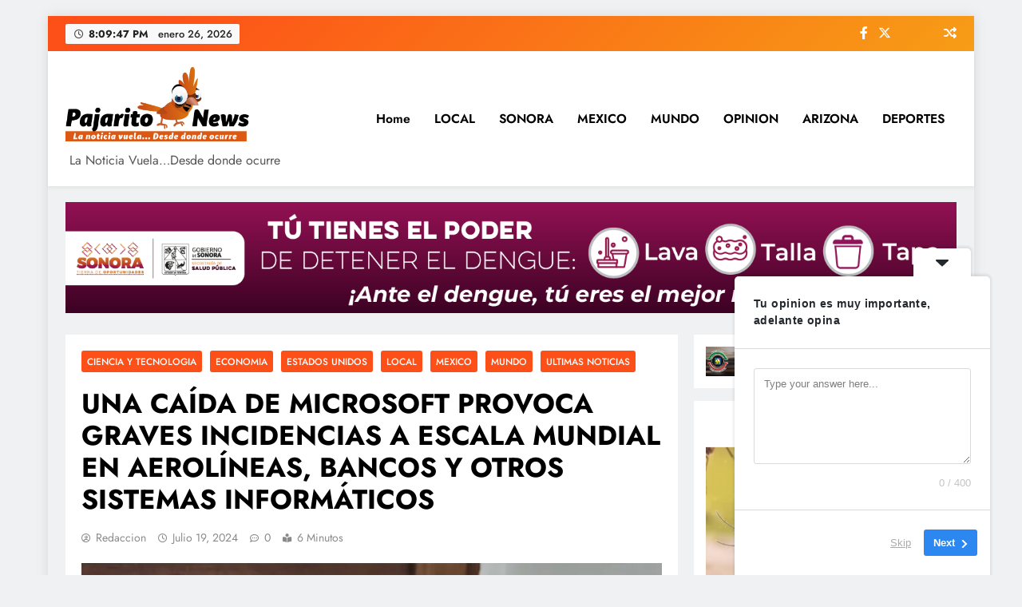

--- FILE ---
content_type: text/html; charset=utf-8
request_url: https://www.google.com/recaptcha/api2/aframe
body_size: 267
content:
<!DOCTYPE HTML><html><head><meta http-equiv="content-type" content="text/html; charset=UTF-8"></head><body><script nonce="oTjnPLeywPs3AhpY2S6P7Q">/** Anti-fraud and anti-abuse applications only. See google.com/recaptcha */ try{var clients={'sodar':'https://pagead2.googlesyndication.com/pagead/sodar?'};window.addEventListener("message",function(a){try{if(a.source===window.parent){var b=JSON.parse(a.data);var c=clients[b['id']];if(c){var d=document.createElement('img');d.src=c+b['params']+'&rc='+(localStorage.getItem("rc::a")?sessionStorage.getItem("rc::b"):"");window.document.body.appendChild(d);sessionStorage.setItem("rc::e",parseInt(sessionStorage.getItem("rc::e")||0)+1);localStorage.setItem("rc::h",'1769458186846');}}}catch(b){}});window.parent.postMessage("_grecaptcha_ready", "*");}catch(b){}</script></body></html>

--- FILE ---
content_type: text/css
request_url: https://elpajaritonews.com/wp-content/themes/digital-newspaper/assets/css/add.css?ver=1.1.15
body_size: 1501
content:
.post, .page {
    margin-bottom: 0;
}

.search-popup--style-two .site-header.layout--default .search-form-wrap {
	position: fixed;
    left: 0;
    width: 100%;
    height: 100%;
    top: 0;
    background-color: #252424d9;
    z-index: 10;
}

.search-popup--style-two .site-header.layout--default .search-form-wrap .search-form {
	margin-top: 50vh;
}

.search-popup--style-two input.search-field {
    background-color: transparent;
    border: none;
    border-bottom: 2px solid var(--theme-color-red);
    width: 40%;
    font-size: 25px;
}

.search-popup--style-two input.search-field:focus {
	border: none;
	outline: none;
	border-bottom: 3px solid var(--theme-color-red);
	color: #ffffff;
}


.search-popup--style-two input.search-field::placeholder {
	color: #ffffff;
}

.search-popup--style-two input.search-field:focus::placeholder {
	color: #ffffff;
    font-size: 28px;
}

.search-popup--style-two .search_close_btn {
	position: absolute;
    right: 20px;
    top: 20px;
    font-size: 37px;
    z-index: 999;
    color: var(--theme-color-red);
}

.search-popup--style-two .search_close_btn:hover {
	cursor: pointer;
}

.search-popup--style-two .search-submit {
    display: block;
    text-align: center;
    margin: 0 auto;
    margin-top: 10px;
}

body.search-popup--style-one .search_close_btn,
.search_close_btn {
    display: none;
}

.bodynoscroll .search_close_btn {
    display: block;
    position: absolute;
    right: 20px;
    top: 20px;
}

/** search layout 3 **/

.search-popup--style-three .site-header.layout--default .search-form-wrap {
    position: fixed;
    left: 0px;
    width: 100%;
    padding: 80px 0px;
    top: 0;
    border-top: none;
    box-shadow: 0px 3px 5px -1px rgb(0 0 0 / 20%);
    -webkit-box-shadow: 0px 3px 5px -1px rgb(0 0 0 / 20%);
    -moz-box-shadow: 0px 3px 5px -1px rgb(0 0 0 / 20%);
    z-index: 1;
}

.search-popup--style-three.logged-in .site-header.layout--default .search-form-wrap {
    top: 32px;
}

.search-popup--style-three .site-header.layout--default .search-form-wrap form {
    width: 60%;
    margin: 0 auto;
    display: flex;
}

.search-form-wrap form label {
    width: 100%;
    margin-right: 10px;
}

.search-popup--style-three .site-header.layout--default .search-form-wrap .search-field {
    width: 100%;
    height: 46px;
}

.digital_newspaper_dark_mode.search-popup--style-three .search-field {
    background: #27272b;
    border-color: #343434;
    color: var(--white-text);
}

.search-popup--style-three .site-header.layout--default .search-submit {
    padding-bottom: 10px;
    text-transform: uppercase;
    padding: 15px 40px;
}

.search-popup--style-three input.search-field:focus::placeholder,
.search-popup--style-three input.search-field {
    font-size: 20px;
    outline: none;
}

.search-popup--style-three .site-header.layout--default .search-wrap {
    position: initial;
}

.search-popup--style-three .search_close_btn {
    position: absolute;
    right: 20px;
    top: 20px;
    z-index: 2;
}

body.search-popup--style-three.logged-in .site-header.layout--three .search_close_btn {
    top: 52px;
}

.search-popup--style-three .search_close_btn:hover {
    cursor: pointer;
}

.search-popup--style-three .search_close_btn i {
    color: #fff;
    z-index: 99999;
    background-color: var(--theme-color-red);
    padding: 10px 15px 9px;
    border-radius: 2px;
    display: block;
    font-size: 0.86rem;
}

@media(max-width: 769px) {
    .search-popup--style-three .site-header.layout--default .search-form-wrap {
        padding: 50px 0 20px;
    }

    .search-popup--style-three.admin-bar .search-form-wrap {
        margin-top: 46px;
    }

    body.search-popup--style-three .site-header.layout--two .search_close_btn,
    body.search-popup--style-three .site-header.layout--three .search_close_btn {
        right: 20px;
        top: 9px;
    }

    .search-popup--style-three .site-header.layout--default .search-submit {
        padding: 10px 40px;
    }
}

body.digital-newspaper-post-blocks-hover--effect-one .row .news-carousel-post-wrap > div .blaze_box_wrap:hover {
    box-shadow: -2px 6px 15px 0px rgb(53 52 52 / 7%);
    -webkit-box-shadow: -2px 6px 15px 0px rgb(53 52 52 / 7%);
    -moz-box-shadow: -2px 6px 15px 0px rgba(53,52,52,0.85);
    transform: translateY(-2px);
}

footer .widget .opinions-items-wrap.column--one .blaze_box_wrap {
    background-color: transparent;
}

footer .opinions-items-wrap .opinion-item {
    background-color: transparent; 
}

/** additional css **/

.dark_bk .widget.widget_block:has(div.wp-block-spacer),
.dark_bk .widget.widget_block:has(hr.wp-block-separator) {
    background-color: transparent;
}

.single #theme-content, .archive #theme-content {
    padding-bottom: 20px;

}

.site-info.blaze_copyright_align_center {
    text-align: center;
}

/* live search */
.search-form-wrap .search-posts-wrap {
    max-height: 600px;
    overflow-y: scroll;
    padding-right: 8px;
}

.search-form-wrap .search-posts-wrap::-webkit-scrollbar {
    width: 4px;
}

.search-form-wrap .search-posts-wrap::-webkit-scrollbar-thumb {
    background-color: var(--theme-color-red);
    border-radius: 20px;
}

.search-results-wrap {
    padding: 15px 3px 0;
}

.search-results-wrap .article-item {
    display: flex;
    align-items: center;
    -webkit-align-items:center;
    padding: 10px 0;
    border-bottom: 1px solid var(--border-bottom-color);
}

.search-results-wrap .article-item:last-child {
    border-bottom: none;
    padding-bottom: 0;
}

.search-results-wrap .article-item .post-thumb-wrap {
    flex: 0 1 20%;
    margin-right: 15px;
}

.search-results-wrap .article-item .post-thumb-wrap img {
    display: block;
}

.search-results-wrap .article-item .post-element {
    flex: 0 1 80%;
}

.search-results-wrap .article-item .post-element .post-title {
    margin: 0 0 6px;
    line-height: 22px;
    font-size: calc(var(--post-title-size) * 0.68);
}

.search-results-wrap .article-item .post-element .post-date a {
    text-decoration: none;
}

.search-results-wrap .article-item .post-element .post-date time {
    color: var(--meta-text-color);
    font-size: calc(var(--meta-size)*0.93);
    font-family: var(--meta-family);
    font-weight: var(--meta-weight);
    text-transform: var(--meta-texttransform);
}

.search-results-wrap .view-all-search-button {
    padding: 8px 15px;
    width: 100%;
    display: block;
    background-color: var(--theme-color-red);
    color: var(--white-text);
    text-decoration: none;
    margin-top: 20px;
    border-radius: 2px;
    text-align: center;
    text-transform: capitalize;
    font-size: 0.96rem;
    letter-spacing: 0.3px;
}

.search-form.retrieving-posts label {
    position: relative;
}

.search-form.retrieving-posts label:before {
    content: '\f110';
    font-family: 'Font Awesome 5 Free';
    font-weight: 600;
    display: inline-block;
    color: var(--live-search-color);
    background: var(--live-search-bk-color);
    position: absolute;
    right: 5px;
    border-radius: 50%;
    top: 6px;
    font-size: 1.1rem;
    -webkit-animation: tie-spin 3s infinite linear;
    animation: tie-spin 3s infinite linear;
}

.search-popup--style-three .search-form.retrieving-posts label:before {
    top: 10px;
    right: 8px;
}

.search-popup--style-two .search-form.retrieving-posts label:before {
    background-color: transparent;
    color: var(--white-text);
    right: 35px;
}

@keyframes tie-spin {
    0% {
        -webkit-transform: rotate(0deg);
        transform: rotate(0deg);
    }

    100% {
        -webkit-transform: rotate(360deg);
        transform: rotate(360deg);
    }
}

.search-popup--style-three .search-results-wrap {
    width: 57%;
    background-color: var(--inner-container-bk);
    margin: 0 auto;
}

.search-popup--style-three .search-results-wrap .post-thumb-wrap img {
    width: 85px;
    height: 70px;
}

.search-popup--style-three .search-results-wrap .article-item .post-thumb-wrap {
    flex: 0 1 8%;
}

.search-popup--style-three .search-results-wrap .article-item .post-element {
    flex: 0 1 92%;
}

/* live search no image */
.search-results-wrap .post-thumb-wrap.no-feat-img {
    display: none;
}